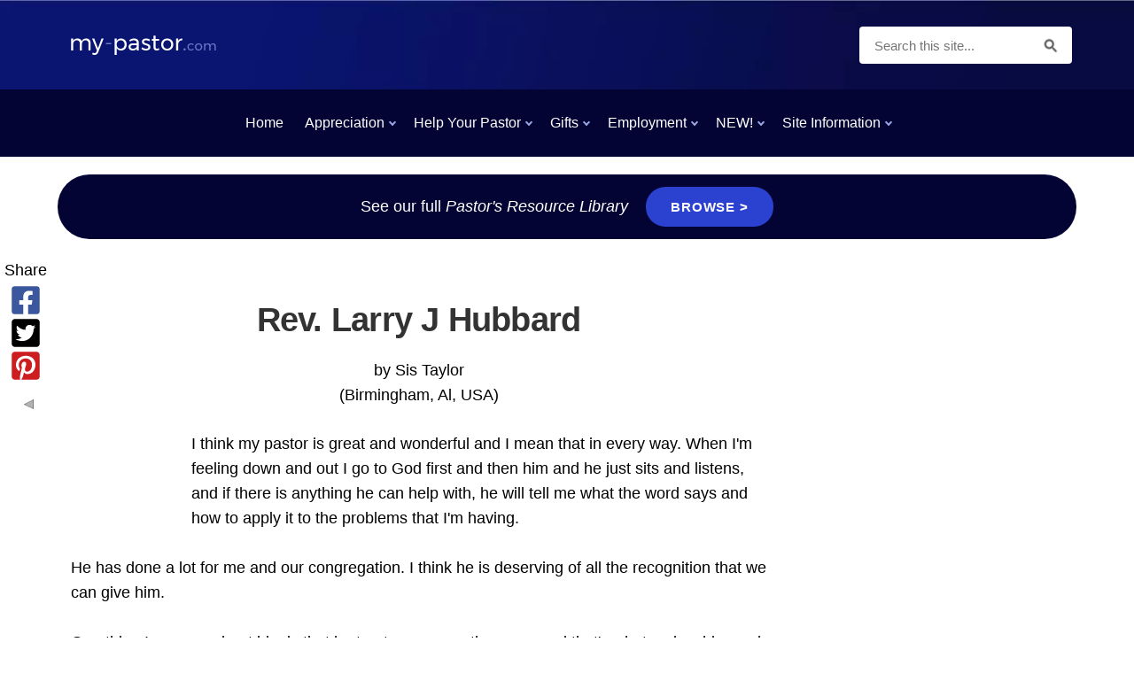

--- FILE ---
content_type: text/html; charset=UTF-8
request_url: https://www.my-pastor.com/rev-larry-j-hubbard.html
body_size: 8759
content:
<!DOCTYPE HTML>
<html xmlns:og="http://opengraphprotocol.org/schema/" xmlns:fb="http://www.facebook.com/2008/fbml">
<head><meta http-equiv="content-type" content="text/html; charset=UTF-8"><title>Rev. Larry J Hubbard</title><meta name="description" content="I think my pastor is great and wonderful and I mean that in every way. When I'm feeling down and out I go to God first and then him and he just sits and"><meta id="viewport" name="viewport" content="width=device-width, initial-scale=1">
<link href="/sd/support-files/A.style.css.pagespeed.cf.qTJdBedjnS.css" rel="stylesheet" type="text/css">
<!-- start: tool_blocks.sbi_html_head -->
<!-- Global site tag (gtag.js) - Google Analytics -->
<script async src="https://www.googletagmanager.com/gtag/js?id=G-95044507CR"></script>
<script>window.dataLayer=window.dataLayer||[];function gtag(){dataLayer.push(arguments);}gtag('js',new Date());gtag('config','G-95044507CR');</script>
<link rel="alternate" type="application/rss+xml" title="RSS" href="https://www.my-pastor.com/pastor.xml">
<meta property="fb:admins" content="sherman.dan"/>
<!-- SD --><link rel="preconnect" href="https://fonts.gstatic.com/" crossorigin>
<script>var https_page=0</script>
<script src="https://www.my-pastor.com/sd/support-files/gdprcookie.js.pagespeed.jm.jzpYejp6if.js" async defer></script><!-- end: tool_blocks.sbi_html_head -->
<link rel="shortcut icon" type="image/vnd.microsoft.icon" href="https://www.my-pastor.com/favicon.ico">
<link rel="canonical" href="https://www.my-pastor.com/rev-larry-j-hubbard.html"/>
<meta property="og:site_name" content="My Pastor"/>
<meta property="og:title" content="Rev. Larry J Hubbard"/>
<meta property="og:description" content="I think my pastor is great and wonderful and I mean that in every way. When I'm feeling down and out I go to God first and then him and he just sits"/>
<meta property="og:type" content="article"/>
<meta property="og:url" content="https://www.my-pastor.com/rev-larry-j-hubbard.html"/>
<meta property="og:image" content="https://www.my-pastor.com/pastor-fb.jpg"/>
<meta property="fb:admins" content="sherman.dan"/>
<style>.fb-button{margin-bottom:10px}</style><script>function MM_swapImgRestore(){var i,x,a=document.MM_sr;for(i=0;a&&i<a.length&&(x=a[i])&&x.oSrc;i++)x.src=x.oSrc;}function MM_preloadImages(){var d=document;if(d.images){if(!d.MM_p)d.MM_p=new Array();var i,j=d.MM_p.length,a=MM_preloadImages.arguments;for(i=0;i<a.length;i++)if(a[i].indexOf("#")!=0){d.MM_p[j]=new Image;d.MM_p[j++].src=a[i];}}}function MM_swapImage(){var i,j=0,x,a=MM_swapImage.arguments;document.MM_sr=new Array;for(i=0;i<(a.length-2);i+=3)if((x=MM_findObj(a[i]))!=null){document.MM_sr[j++]=x;if(!x.oSrc)x.oSrc=x.src;x.src=a[i+2];}}function MM_openBrWindow(theURL,winName,features){window.open(theURL,winName,features);}function MM_findObj(n,d){var p,i,x;if(!d)d=document;if((p=n.indexOf("?"))>0&&parent.frames.length){d=parent.frames[n.substring(p+1)].document;n=n.substring(0,p);}if(!(x=d[n])&&d.all)x=d.all[n];for(i=0;!x&&i<d.forms.length;i++)x=d.forms[i][n];for(i=0;!x&&d.layers&&i<d.layers.length;i++)x=MM_findObj(n,d.layers[i].document);if(!x&&d.getElementById)x=d.getElementById(n);return x;}</script>
<script>function MM_displayStatusMsg(msgStr){status=msgStr;document.MM_returnValue=true;}</script>
<!-- start: shared_blocks.81624072#end-of-head -->
<!-- Desc of the code that follows this comment: Adsense txt script -->
<script async src="https://pagead2.googlesyndication.com/pagead/js/adsbygoogle.js?client=ca-pub-7539788853213570" crossorigin="anonymous"></script>
<!-- end: shared_blocks.81624072#end-of-head -->
<script>var FIX=FIX||{};</script>
</head>
<body class="responsive">
<div id="PageWrapper" class="modern">
<div id="HeaderWrapper">
<div id="Header">
<div class="Liner">
<div class="WebsiteName">
<a href="/">My Website</a>
</div><div class="Tagline">Probably the best tagline in the world</div>
<!-- start: shared_blocks.81624035#top-of-header -->
<!-- CUSTOM SEARCH BAR -->
<div class="CustomSearch">
<div class="CustomSearchBox">
<form id="search" action="https://duckduckgo.com/" target="_blank">
<input type="hidden" name="sites" value="my-pastor.com"/>
<input type="hidden" name="kt" value="h"/> <!-- Helvetica font -->
<input type="text" name="q" maxlength="255" placeholder="Search this site..."/>
<input type="submit" value="DuckDuckGo Search"/>
</form>
</div>
</div> <!-- end CustomSearch -->
<!-- start: tool_blocks.navbar.horizontal.center --><div class="ResponsiveNavWrapper">
<div class="ResponsiveNavButton"><span>Menu</span></div><div class="HorizontalNavBarCenter HorizontalNavBar HorizontalNavBarCSS ResponsiveNav"><ul class="root"><li class="li1"><a href="/">Home</a></li><li class="li1 submenu"><span class="navheader">Appreciation</span><ul><li class="li2"><a href="/pastor-appreciation.html">Pastor Appreciation</a></li><li class="li2"><a href="/pastor-appreciation-poems.html">Appreciation Poems</a></li><li class="li2"><a href="/pastor-appreciation-books.html">Appreciation Books</a></li><li class="li2"><a href="/pastors-anniversary.html">Pastor's Anniversary</a></li><li class="li2"><a href="/pastor-tribute.html">Pastor Tributes</a></li><li class="li2"><a href="/online-pastor-tributes.html">Brag on Your Pastor</a></li><li class="li2"><a href="/pastor-appreciation-book.html">My Pastor's Secrets</a></li><li class="li2"><a href="/pastor-appreciation-questions.html">Got Questions?</a></li><li class="li2"><a href="/pastor-jokes.html">Jokes</a></li></ul></li><li class="li1 submenu"><span class="navheader">Help Your Pastor</span><ul><li class="li2"><a href="/pastor-retreat-centers.html">Pastor Retreats</a></li><li class="li2"><a href="/pastors-wife.html">Pastor's Wife</a></li><li class="li2"><a href="/help-for-pastors.html">Help for Pastors</a></li><li class="li2"><a href="/support-my-pastor.html">Support My Pastor</a></li><li class="li2"><a href="/pastor-burnout.html">Pastor Burnout</a></li></ul></li><li class="li1 submenu"><span class="navheader">Gifts</span><ul><li class="li2"><a href="/pastor-appreciation-gift.html">The Best Gift</a></li><li class="li2"><a href="/pastor-gifts.html">Gift Shop</a></li><li class="li2"><a href="/general-clergy-books.html">Bookstore</a></li><li class="li2"><a href="/gifts-from-israel.html">Israel Gifts</a></li></ul></li><li class="li1 submenu"><span class="navheader">Employment</span><ul><li class="li2"><a href="/pastor-salary.html">Pastor Salary</a></li><li class="li2"><a href="/church-and-clergy-tax.html">Pastor Taxes</a></li><li class="li2"><a href="/pastor-search.html">Pastor Search</a></li><li class="li2"><a href="/become-a-pastor.html">Become a Pastor</a></li></ul></li><li class="li1 submenu"><span class="navheader">NEW!</span><ul><li class="li2"><a href="/pastor-appreciation-workbook.html">Workbook</a></li><li class="li2"><a href="/pastor-blog.html">My Pastor Blog</a></li></ul></li><li class="li1 submenu"><span class="navheader">Site Information</span><ul><li class="li2"><a href="/my-pastor.html">About My-Pastor.com</a></li><li class="li2"><a href="/contact_me.html">Contact Me</a></li><li class="li2"><a href="/privacy-policy.html">Privacy Policy</a></li><li class="li2"><a href="/church_web_host.html">Church Web Sites</a></li><li class="li2"><a href="/christian-home-based-businesses.html">Start a Christian Biz</a></li><li class="li2"><a href="/church-fundraising-ideas.html">Fundraising Ideas</a></li></ul></li></ul></div></div>
<!-- end: tool_blocks.navbar.horizontal.center -->
<!-- end: shared_blocks.81624035#top-of-header -->
<!-- start: shared_blocks.81623958#bottom-of-header -->
</div></div></div> <!-- end Header section -->
<div class=" PromoBarWrapper" style="box-sizing: border-box">
<div class=" PromoBar" style="box-sizing: border-box"><p style="text-align: center;">See our full <em>Pastor's Resource Library</em>&#xa0; <a href="https://www.my-pastor.com/general-clergy-books.html">Browse &gt;</a><br/></p>
</div>
</div>
<!-- end PromoBar section -->
<div><div><div>
<!-- end: shared_blocks.81623958#bottom-of-header -->
</div><!-- end Liner -->
</div><!-- end Header -->
</div><!-- end HeaderWrapper -->
<div id="ColumnsWrapper">
<div id="ContentWrapper">
<div id="ContentColumn">
<div class="Liner">
<!-- start: shared_blocks.81623920#above-h1 -->
<!-- end: shared_blocks.81623920#above-h1 -->
<!--  -->
<style>.errFld{padding:3px}.errFldOn{padding:0;border:3px solid red}.errMsg{font-weight:bold;color:red;visibility:hidden}.errMsgOn{visibility:visible}#edit textarea{border:1px solid #000}.editTitle{font-size:22px;font-weight:bold;text-align:center}#preview .editTitle{margin-top:0}.editName,.editCountry{text-align:center}.editName,.editCountry,.editBody{}.editBody{text-align:left}#preview{margin-left:auto;margin-right:auto}.GadSense{float:left;vertical-align:top;padding:0 8px 8px 0;margin:0 8px 0 0}.gLinkUnitTop{width:466px;margin:12px auto}.gLinkUnitBot{width:120px;float:right;margin:4px 0 24px 36px}</style>
<div id="submission_1774058" style="border:0px solid black;padding:5px;">
<h1 style="text-align:center;">Rev. Larry J Hubbard</h1>
<p style="text-align:center;">
by Sis Taylor
<br>(Birmingham, Al, USA)
</p>
<span class="GadSense">
<script>google_ad_client="pub-7539788853213570";google_ad_slot="4994464206";google_ad_width=120;google_ad_height=90;</script>
<script src="https://pagead2.googlesyndication.com/pagead/show_ads.js"></script>
</span>
<p>
I think my pastor is great and wonderful and I mean that in every way. When I'm feeling down and out I go to God first and then him and he just sits and listens, and if there is anything he can help with, he will tell me what the word says and how to apply it to the problems that I'm having. <br><br>He has done a lot for me and our congregation. I think he is deserving of all the recognition that we can give him. <br><br>One thing I can say about him is that he treats everyone the same and that's what makes him such a marvelous pastor. He walks the walk and talks the talk that he preaches about and I admire him a lot.
</p>
</div>
<p>
<a href="https://www.my-pastor.com/rev-larry-j-hubbard-comment-form.html">Click here to post comments</a>
</p>
<p style="text-align:left;">
<a href="https://www.my-pastor.com/pastor-appreciation-tributes.html">
Return to 2007-2008 Pastor Tributes Archive.</a>
</p>
<!-- Sis Taylor -->
<!-- 2007-2008 Pastor Tributes Archive -->
<!-- start: shared_blocks.81624068#above-socialize-it -->
<!-- start: tool_blocks.faceit_like.1 --><div style='min-height:32px; display: block;'><div class="fb-like" data-font="arial" data-href="http://www.my-pastor.com" data-send="false" data-show-faces="false" data-width="450"></div></div><!-- end: tool_blocks.faceit_like.1 -->
<!-- start: tool_blocks.social_sharing -->
<div class="SocialShare SocialShareSticky SocialShareStickyLeft"><label>Share</label><a href="#" rel="noopener noreferrer" onclick="window.open('https://www.facebook.com/sharer.php?u='+ encodeURIComponent(document.location.href) +'&t=' + encodeURIComponent(document.title), 'sharer','toolbar=0,status=0,width=700,height=500,resizable=yes,scrollbars=yes');return false;" target="_blank" class="socialIcon facebook"><svg width="20" height="20" aria-hidden="true" focusable="false" data-prefix="fab" data-icon="facebook-square" role="img" xmlns="http://www.w3.org/2000/svg" viewBox="0 0 448 512"><path fill="currentColor" d="M400 32H48A48 48 0 0 0 0 80v352a48 48 0 0 0 48 48h137.25V327.69h-63V256h63v-54.64c0-62.15 37-96.48 93.67-96.48 27.14 0 55.52 4.84 55.52 4.84v61h-31.27c-30.81 0-40.42 19.12-40.42 38.73V256h68.78l-11 71.69h-57.78V480H400a48 48 0 0 0 48-48V80a48 48 0 0 0-48-48z" class=""></path></svg><span>Facebook</span></a><a href="#" rel="noopener noreferrer" onclick="window.open('https://twitter.com/intent/tweet?text=Reading%20about%20this:%20'+encodeURIComponent(document.title)+'%20-%20' + encodeURIComponent(document.location.href), 'sharer','toolbar=0,status=0,width=700,height=500,resizable=yes,scrollbars=yes');return false;" target="_blank" class="socialIcon twitter"><svg width="20" height="20" aria-hidden="true" focusable="false" data-prefix="fab" data-icon="twitter-square" role="img" xmlns="http://www.w3.org/2000/svg" viewBox="0 0 448 512"><path fill="currentColor" d="M400 32H48C21.5 32 0 53.5 0 80v352c0 26.5 21.5 48 48 48h352c26.5 0 48-21.5 48-48V80c0-26.5-21.5-48-48-48zm-48.9 158.8c.2 2.8.2 5.7.2 8.5 0 86.7-66 186.6-186.6 186.6-37.2 0-71.7-10.8-100.7-29.4 5.3.6 10.4.8 15.8.8 30.7 0 58.9-10.4 81.4-28-28.8-.6-53-19.5-61.3-45.5 10.1 1.5 19.2 1.5 29.6-1.2-30-6.1-52.5-32.5-52.5-64.4v-.8c8.7 4.9 18.9 7.9 29.6 8.3a65.447 65.447 0 0 1-29.2-54.6c0-12.2 3.2-23.4 8.9-33.1 32.3 39.8 80.8 65.8 135.2 68.6-9.3-44.5 24-80.6 64-80.6 18.9 0 35.9 7.9 47.9 20.7 14.8-2.8 29-8.3 41.6-15.8-4.9 15.2-15.2 28-28.8 36.1 13.2-1.4 26-5.1 37.8-10.2-8.9 13.1-20.1 24.7-32.9 34z" class=""></path></svg><span>Twitter</span></a><a href="#" rel="noopener noreferrer" onclick="var script = document.createElement('script');script.setAttribute('type','text/javascript');script.setAttribute('src', 'https://assets.pinterest.com/js/pinmarklet.js');document.getElementsByTagName('head')[0].appendChild(script);return false" target="_blank" class="socialIcon pinterest"><svg width="20" height="20" aria-hidden="true" focusable="false" data-prefix="fab" data-icon="pinterest-square" role="img" xmlns="http://www.w3.org/2000/svg" viewBox="0 0 448 512"><path fill="currentColor" d="M448 80v352c0 26.5-21.5 48-48 48H154.4c9.8-16.4 22.4-40 27.4-59.3 3-11.5 15.3-58.4 15.3-58.4 8 15.3 31.4 28.2 56.3 28.2 74.1 0 127.4-68.1 127.4-152.7 0-81.1-66.2-141.8-151.4-141.8-106 0-162.2 71.1-162.2 148.6 0 36 19.2 80.8 49.8 95.1 4.7 2.2 7.1 1.2 8.2-3.3.8-3.4 5-20.1 6.8-27.8.6-2.5.3-4.6-1.7-7-10.1-12.3-18.3-34.9-18.3-56 0-54.2 41-106.6 110.9-106.6 60.3 0 102.6 41.1 102.6 99.9 0 66.4-33.5 112.4-77.2 112.4-24.1 0-42.1-19.9-36.4-44.4 6.9-29.2 20.3-60.7 20.3-81.8 0-53-75.5-45.7-75.5 25 0 21.7 7.3 36.5 7.3 36.5-31.4 132.8-36.1 134.5-29.6 192.6l2.2.8H48c-26.5 0-48-21.5-48-48V80c0-26.5 21.5-48 48-48h352c26.5 0 48 21.5 48 48z" class=""></path></svg><span>Pinterest</span></a><a href="#" title="Show / Hide" onclick="this.parentNode.classList.toggle('hidden'); return false;"><img class="hideButton" src="[data-uri]"></a></div>
<!-- end: tool_blocks.social_sharing -->
<!-- end: shared_blocks.81624068#above-socialize-it -->
<!-- start: shared_blocks.81623955#socialize-it -->
<!-- skipped: tool_blocks.faceit_comment -->
<div class=" socializeIt socializeIt-responsive" style="border-color: #cccccc; border-width: 1px 1px 1px 1px; border-style: solid; box-sizing: border-box">
<div class="socialize-pay-it-forward-wrapper" style="background:;">
<details class="socialize-pay-it-forward">
<summary>Was this page helpful? Add a link to your page or blog.</summary>
<p>Would you prefer to share this page with others by linking to it?</p><ol><li>Click on the HTML link code below.</li><li>Copy and paste it, adding a note of your own, into your blog, a Web page, forums, a blog comment, your Facebook account, or anywhere that someone would find this page valuable.</li></ol>
<script>var l=window.location.href,d=document;document.write('<form action="#"><div style="text-align:center"><textarea cols="50" rows="2" onclick="this.select();">&lt;a href="'+l+'"&gt;'+d.title+'&lt;/a&gt;</textarea></div></form>');</script>
</details>
</div>
</div>
<!-- end: shared_blocks.81623955#socialize-it -->
<!-- start: shared_blocks.81624032#below-socialize-it -->
<!-- end: shared_blocks.81624032#below-socialize-it -->
</div><!-- end Liner -->
</div><!-- end ContentColumn -->
</div><!-- end ContentWrapper -->
<div id="NavWrapper">
<div id="NavColumn">
<div class="Liner">
<!-- start: shared_blocks.81624077#top-of-nav-column -->
<!-- end: shared_blocks.81624077#top-of-nav-column -->
<!-- start: shared_blocks.81624073#navigation -->
<!-- end: shared_blocks.81624073#navigation -->
<!-- start: shared_blocks.81624078#bottom-of-nav-column -->
<!-- end: shared_blocks.81624078#bottom-of-nav-column -->
</div><!-- end Liner -->
</div><!-- end NavColumn -->
</div><!-- end NavWrapper -->
<div id="ExtraWrapper">
<div id="ExtraColumn">
<div class="Liner">
<!-- start: shared_blocks.81623960#top-extra-default -->
<!-- end: shared_blocks.81623960#top-extra-default -->
<!-- start: shared_blocks.81624075#extra-default-nav -->
<!-- end: shared_blocks.81624075#extra-default-nav -->
<!-- start: shared_blocks.81624027#bottom-extra-default -->
<!-- end: shared_blocks.81624027#bottom-extra-default -->
</div><!-- end Liner -->
</div><!-- end NavColumn -->
</div><!-- end NavWrapper -->
</div><!-- end ColumnsWrapper -->
<div id="FooterWrapper">
<div id="Footer">
<div class="Liner">
<!-- start: shared_blocks.81623959#above-bottom-nav -->
<!-- end: shared_blocks.81623959#above-bottom-nav -->
<!-- start: shared_blocks.81624026#bottom-navigation -->
<!-- end: shared_blocks.81624026#bottom-navigation -->
<!-- start: shared_blocks.81623954#below-bottom-nav -->
<!-- end: shared_blocks.81623954#below-bottom-nav -->
<!-- start: shared_blocks.81624025#footer -->
<p>Copyright Daniel Sherman 2023. All rights reserved.</p><p>No content from my-pastor.com may be
posted on any other website without permission.</p>
<!-- end: shared_blocks.81624025#footer -->
</div><!-- end Liner -->
</div><!-- end Footer -->
</div><!-- end FooterWrapper -->
</div><!-- end PageWrapper -->
<script src="/sd/support-files/fix.js.pagespeed.jm.3phKUrh9Pj.js"></script>
<script>FIX.doEndOfBody();</script>
<script src="/sd/support-files/design.js.pagespeed.jm.uHGT603eP3.js"></script>
<!-- start: tool_blocks.sbi_html_body_end -->
<script>var SS_PARAMS={pinterest_enabled:false,googleplus1_on_page:false,socializeit_onpage:false};</script> <div id="fb-root"></div>
<script async defer crossorigin="anonymous" src="https://connect.facebook.net/en_US/sdk.js#xfbml=1&version=v4.0&autoLogAppEvents=1"></script><style>.g-recaptcha{display:inline-block}.recaptcha_wrapper{text-align:center}</style>
<script>if(typeof recaptcha_callbackings!=="undefined"){SS_PARAMS.recaptcha_callbackings=recaptcha_callbackings||[]};</script><script>(function(d,id){if(d.getElementById(id)){return;}var s=d.createElement('script');s.async=true;s.defer=true;s.src="/ssjs/ldr.js";s.id=id;d.getElementsByTagName('head')[0].appendChild(s);})(document,'_ss_ldr_script');</script><!-- end: tool_blocks.sbi_html_body_end -->
<!-- Generated at 14:28:52 19-Jun-2023 with brushes v149 -->
</body>
</html>


--- FILE ---
content_type: text/html; charset=utf-8
request_url: https://www.google.com/recaptcha/api2/aframe
body_size: 267
content:
<!DOCTYPE HTML><html><head><meta http-equiv="content-type" content="text/html; charset=UTF-8"></head><body><script nonce="0VDTsRQTnM9AMdMdpCKujg">/** Anti-fraud and anti-abuse applications only. See google.com/recaptcha */ try{var clients={'sodar':'https://pagead2.googlesyndication.com/pagead/sodar?'};window.addEventListener("message",function(a){try{if(a.source===window.parent){var b=JSON.parse(a.data);var c=clients[b['id']];if(c){var d=document.createElement('img');d.src=c+b['params']+'&rc='+(localStorage.getItem("rc::a")?sessionStorage.getItem("rc::b"):"");window.document.body.appendChild(d);sessionStorage.setItem("rc::e",parseInt(sessionStorage.getItem("rc::e")||0)+1);localStorage.setItem("rc::h",'1768651358756');}}}catch(b){}});window.parent.postMessage("_grecaptcha_ready", "*");}catch(b){}</script></body></html>